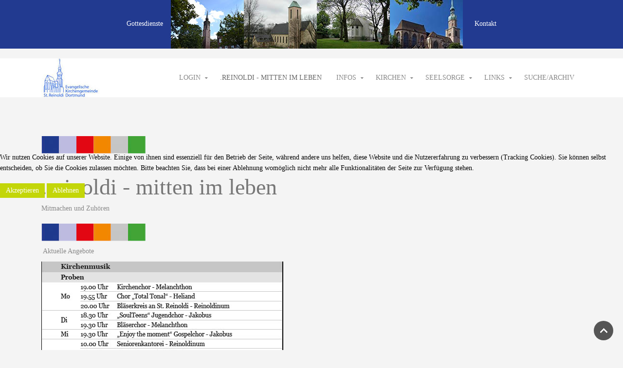

--- FILE ---
content_type: text/html; charset=utf-8
request_url: http://reinoldi-dortmund.de/index.php/8-aktuelles/321-musikgruppen
body_size: 9593
content:
<!DOCTYPE HTML>
<html lang="de-de" dir="ltr"  data-config='{"twitter":0,"plusone":0,"facebook":0,"style":"reinoldi_neu"}'>

<head>
<script type="text/javascript">  (function(){ function blockCookies(disableCookies, disableLocal, disableSession){ if(disableCookies == 1){ if(!document.__defineGetter__){ Object.defineProperty(document, 'cookie',{ get: function(){ return ''; }, set: function(){ return true;} }); }else{ var oldSetter = document.__lookupSetter__('cookie'); if(oldSetter) { Object.defineProperty(document, 'cookie', { get: function(){ return ''; }, set: function(v){ if(v.match(/reDimCookieHint\=/) || v.match(/88aa48e01695a6b2c56f8f2999644bfa\=/)) { oldSetter.call(document, v); } return true; } }); } } var cookies = document.cookie.split(';'); for (var i = 0; i < cookies.length; i++) { var cookie = cookies[i]; var pos = cookie.indexOf('='); var name = ''; if(pos > -1){ name = cookie.substr(0, pos); }else{ name = cookie; } if(name.match(/reDimCookieHint/)) { document.cookie = name + '=; expires=Thu, 01 Jan 1970 00:00:00 GMT'; } } } if(disableLocal == 1){ window.localStorage.clear(); window.localStorage.__proto__ = Object.create(window.Storage.prototype); window.localStorage.__proto__.setItem = function(){ return undefined; }; } if(disableSession == 1){ window.sessionStorage.clear(); window.sessionStorage.__proto__ = Object.create(window.Storage.prototype); window.sessionStorage.__proto__.setItem = function(){ return undefined; }; } } blockCookies(1,1,1); }()); </script>


<meta charset="utf-8">
<meta http-equiv="X-UA-Compatible" content="IE=edge">
<meta name="viewport" content="width=device-width, initial-scale=1">
<base href="http://reinoldi-dortmund.de/index.php/8-aktuelles/321-musikgruppen" />
	<meta name="author" content="Super User" />
	<meta name="generator" content="Joomla! - Open Source Content Management" />
	<title>Musikgruppen</title>
	<link href="/templates/jp-life/favicon.ico" rel="shortcut icon" type="image/vnd.microsoft.icon" />
	<link href="/plugins/system/jce/css/content.css?e2b612181fbd3b871122a79fd237c308" rel="stylesheet" type="text/css" />
	<link href="/plugins/system/jcemediabox/css/jcemediabox.min.css?979511e85263de6d59b56526f2cb61d7" rel="stylesheet" type="text/css" />
	<link href="/templates/jp-life/roksprocket/layouts/strips/themes/separated/separated.css" rel="stylesheet" type="text/css" />
	<link href="/plugins/system/cookiehint/css/red.css?e2b612181fbd3b871122a79fd237c308" rel="stylesheet" type="text/css" />
	<style type="text/css">
#redim-cookiehint-modal {position: fixed; top: 0; bottom: 0; left: 0; right: 0; z-index: 99998; display: flex; justify-content : center; align-items : center;}
	</style>
	<script type="application/json" class="joomla-script-options new">{"csrf.token":"9f8874d6b428aedee49fbd5362f21e62","system.paths":{"root":"","base":""},"system.keepalive":{"interval":840000,"uri":"\/index.php\/component\/ajax\/?format=json"}}</script>
	<script src="/media/jui/js/jquery.min.js?e2b612181fbd3b871122a79fd237c308" type="text/javascript"></script>
	<script src="/media/jui/js/jquery-noconflict.js?e2b612181fbd3b871122a79fd237c308" type="text/javascript"></script>
	<script src="/media/jui/js/jquery-migrate.min.js?e2b612181fbd3b871122a79fd237c308" type="text/javascript"></script>
	<script src="/plugins/system/jcemediabox/js/jcemediabox.min.js?979511e85263de6d59b56526f2cb61d7" type="text/javascript"></script>
	<script src="/media/system/js/mootools-core.js?e2b612181fbd3b871122a79fd237c308" type="text/javascript"></script>
	<script src="/media/system/js/core.js?e2b612181fbd3b871122a79fd237c308" type="text/javascript"></script>
	<script src="/components/com_roksprocket/assets/js/mootools-mobile.js" type="text/javascript"></script>
	<script src="/components/com_roksprocket/assets/js/rokmediaqueries.js" type="text/javascript"></script>
	<script src="/components/com_roksprocket/assets/js/roksprocket.js" type="text/javascript"></script>
	<script src="/components/com_roksprocket/assets/js/moofx.js" type="text/javascript"></script>
	<script src="/components/com_roksprocket/assets/js/roksprocket.request.js" type="text/javascript"></script>
	<script src="/components/com_roksprocket/layouts/strips/assets/js/strips.js" type="text/javascript"></script>
	<script src="/components/com_roksprocket/layouts/strips/assets/js/strips-speeds.js" type="text/javascript"></script>
	<script src="/media/jui/js/bootstrap.min.js?e2b612181fbd3b871122a79fd237c308" type="text/javascript"></script>
	<!--[if lt IE 9]><script src="/media/system/js/polyfill.event.js?e2b612181fbd3b871122a79fd237c308" type="text/javascript"></script><![endif]-->
	<script src="/media/system/js/keepalive.js?e2b612181fbd3b871122a79fd237c308" type="text/javascript"></script>
	<script type="text/javascript">
jQuery(document).ready(function(){WfMediabox.init({"base":"\/","theme":"standard","width":"","height":"","lightbox":0,"shadowbox":0,"icons":1,"overlay":1,"overlay_opacity":0,"overlay_color":"","transition_speed":300,"close":2,"scrolling":"fixed","labels":{"close":"Close","next":"Next","previous":"Previous","cancel":"Cancel","numbers":"{{numbers}}","numbers_count":"{{current}} of {{total}}","download":"Download"}});});if (typeof RokSprocket == 'undefined') RokSprocket = {};
Object.merge(RokSprocket, {
	SiteURL: 'http://reinoldi-dortmund.de/',
	CurrentURL: 'http://reinoldi-dortmund.de/',
	AjaxURL: 'http://reinoldi-dortmund.de/index.php?option=com_roksprocket&amp;task=ajax&amp;format=raw&amp;ItemId=101'
});
window.addEvent('domready', function(){
		RokSprocket.instances.strips = new RokSprocket.Strips();
});
window.addEvent('domready', function(){
	RokSprocket.instances.strips.attach(99, '{"animation":"fadeDelay","autoplay":"0","delay":"5"}');
});
window.addEvent('load', function(){
   var overridden = false;
   if (!overridden && window.G5 && window.G5.offcanvas){
       var mod = document.getElement('[data-strips="99"]');
       mod.addEvents({
           touchstart: function(){ window.G5.offcanvas.detach(); },
           touchend: function(){ window.G5.offcanvas.attach(); }
       });
       overridden = true;
   };
});

	</script>
	<!-- ShadowBox 3.0.3 Start (BottleBot Lightbox J1.7+J1.6 v1.5)-->
				
				<link rel="stylesheet" type="text/css" href="http://reinoldi-dortmund.de/plugins/content/bottleBotLightbox/sb/shadowbox.css">
				<script type="text/javascript">
					var bbPlayerExt=["flv","m4v","mp4", "mov"],
					bbPlayerPath="http://reinoldi-dortmund.de/plugins/content/bottleBotLightbox/sb/player.swf",
					bbExpressInstallPath="http://reinoldi-dortmund.de/plugins/content/bottleBotLightbox/sb/expressInstall.swf";
				</script>
				<script type="text/javascript" src="http://reinoldi-dortmund.de/plugins/content/bottleBotLightbox/sb/shadowbox-de-DE.js"></script>
				<script type="text/javascript">
				Shadowbox.init({
					slideshowDelay: 0,
					continuous: true,
					counterType:'skip',
					animSequence:'sync',
					flashVars: { 'autostart' : 0}
				});
				</script>
				
				<!-- ShadowBox End -->
	<script>
        setTimeout(() => {
            let aioa_script_tag = document.createElement('script');
            aioa_script_tag.src = 'https://www.skynettechnologies.com/accessibility/js/all-in-one-accessibility-js-widget-minify.js?aioa_reg_req=true&colorcode=&token=&position=bottom_right';
            aioa_script_tag.id = 'aioa-adawidget';
            aioa_script_tag.type = 'module';
            aioa_script_tag.defer = true;
            document.getElementsByTagName('head')[0].appendChild(aioa_script_tag);
        }, 500);
    </script>

<link rel="apple-touch-icon-precomposed" href="/templates/jp-life/apple_touch_icon.png">
<link rel="stylesheet" href="/templates/jp-life/styles/reinoldi_neu/css/bootstrap.css">
<link rel="stylesheet" href="/templates/jp-life/css/joomlaplates.css">
<link rel="stylesheet" href="/templates/jp-life/styles/reinoldi_neu/css/theme.css">
<link rel="stylesheet" href="css:custom.css">
<script src="/templates/jp-life/warp/vendor/uikit/js/uikit.js"></script>
<script src="/templates/jp-life/warp/vendor/uikit/js/components/autocomplete.js"></script>
<script src="/templates/jp-life/warp/vendor/uikit/js/components/search.js"></script>
<script src="/templates/jp-life/warp/vendor/uikit/js/components/sticky.js"></script>
<script src="/templates/jp-life/warp/vendor/uikit/js/components/tooltip.js"></script>
<script src="/templates/jp-life/warp/vendor/uikit/js/components/lightbox.js"></script>
<script src="/templates/jp-life/warp/js/social.js"></script>
<script src="/templates/jp-life/js/theme.js"></script>
</head>
<body class="tm-isblog">

        <!-- TOP Outer -->
        

	            <div class="headerbar">
          	<div class="uk-panel" >
<div style="background-image: url(/images/hintergrund.jpg)">	<p><span style="color: #ffffff;"><a href="/index.php/8-aktuelles/272-gottesdienste" target="_blank" style="color: #ffffff;" title="Gottesdienste">Gottesdienste</a>&nbsp;&nbsp;</span>&nbsp; <img src="/images/melanchthon.jpg" alt="" /><img src="/images/heliand.jpg" alt="" /><img src="/images/jakobus.jpg" alt="" /><img src="/images/reinoldi.jpg" alt="" />&nbsp;<span style="color: #ffffff;">&nbsp;&nbsp;&nbsp;&nbsp;<a href="/index.php/2-uncategorised/43-impressum" target="_blank" style="color: #ffffff;" title="Kontakt"> Kontakt</a></span></p></div></div>          </div>
      
		        <div id="menu-outer" data-uk-sticky="{top:-200, animation: 'uk-animation-slide-top'}">
            <nav class="tm-navbar uk-navbar no-space">
				<div class="uk-container uk-container-center">
				  				  <div class="logo uk-hidden-small">
					 <a class="tm-logo" href="http://reinoldi-dortmund.de">
	<p><img src="/images/joomlaplates/logo_reinoldi.jpg" alt="" /> </p></a>
				  </div>
				  			
				  				  <div class="menu-inner">
				  
		<ul class="uk-navbar-nav uk-hidden-small">
			<li class="uk-parent" data-uk-dropdown>
				<a href="#">Login</a>
				<div class="uk-dropdown uk-dropdown-navbar">
<form class="uk-form" action="/index.php" method="post">

	
	<div class="uk-form-row">
		<input class="uk-width-1-1" type="text" name="username" size="18" placeholder="Benutzername">
	</div>

	<div class="uk-form-row">
		<input class="uk-width-1-1" type="password" name="password" size="18" placeholder="Passwort">
	</div>

	
		<div class="uk-form-row">
				<label for="modlgn-remember-1650157512">Angemeldet bleiben</label>
		<input id="modlgn-remember-1650157512" type="checkbox" name="remember" value="yes" checked>
	</div>
		
	<div class="uk-form-row">
		<button class="uk-button uk-button-primary" value="Anmelden" name="Submit" type="submit">Anmelden</button>
	</div>

	<ul class="uk-list uk-margin-bottom-remove">
		<li><a href="/index.php/component/users/?view=reset&amp;Itemid=101">Passwort vergessen?</a></li>
		<li><a href="/index.php/component/users/?view=remind&amp;Itemid=101">Benutzername vergessen?</a></li>
					</ul>
	
		
	<input type="hidden" name="option" value="com_users">
	<input type="hidden" name="task" value="user.login">
	<input type="hidden" name="return" value="aHR0cDovL3JlaW5vbGRpLWRvcnRtdW5kLmRlL2luZGV4LnBocC84LWFrdHVlbGxlcy8zMjEtbXVzaWtncnVwcGVu">
	<input type="hidden" name="9f8874d6b428aedee49fbd5362f21e62" value="1" /></form>
</div>
			</li>
		</ul>
<ul class="uk-navbar-nav uk-hidden-small">
<li class="uk-active"><a href="/index.php">.reinoldi - mitten im leben</a></li><li class="uk-parent" data-uk-dropdown="{}" aria-haspopup="true" aria-expanded="false"><a href="/index.php/infos">Infos</a><div class="uk-dropdown uk-dropdown-navbar uk-dropdown-width-1"><div class="uk-grid uk-dropdown-grid"><div class="uk-width-1-1"><ul class="uk-nav uk-nav-navbar"><li><a href="/index.php/infos/pfarrerinnen-und-pfarrer">Pfarrteam</a></li><li><a href="/index.php/infos/gemeindeleitung">Gemeindeleitung</a></li><li><a href="/index.php/infos/sekretaerinnen">Sekretärinnen</a></li><li><a href="/index.php/infos/kuester">Küster</a></li><li><a href="/index.php/infos/organistinnen-und-organisten">Kirchenmusik</a></li><li><a href="/index.php/infos/jugendmitarbeiterinnen">Jugendmitarbeiter*innen</a></li><li><a href="/index.php/infos/was-ist-reinoldi">Was ist Reinoldi?</a></li><li><a href="/index.php/infos/unsere-gemeindekonzeption">Unsere Gemeindekonzeption</a></li><li><a href="/index.php/infos/unsere-satzung">Unsere Satzung</a></li><li><a href="https://youtu.be/oN3ADdoPmPM" onclick="window.open(this.href, 'targetWindow', 'toolbar=no,location=no,status=no,menubar=no,scrollbars=yes,resizable=yes,'); return false;">Eine Tour durch Reinoldi</a></li><li><a href="/index.php/infos/schutzkonzept-gegen-sexuelle-gewalt">Schutzkonzept gegen sexuelle Gewalt</a></li><li><a href="/index.php/infos/gendern-muss-das-sein">Gendern? Muß das sein?</a></li></ul></div></div></div></li><li class="uk-parent" data-uk-dropdown="{}" aria-haspopup="true" aria-expanded="false"><a href="/index.php/kirchen">Kirchen</a><div class="uk-dropdown uk-dropdown-navbar uk-dropdown-width-1"><div class="uk-grid uk-dropdown-grid"><div class="uk-width-1-1"><ul class="uk-nav uk-nav-navbar"><li><a href="/index.php/kirchen/st-reinoldi-kirche">St. Reinoldi Kirche</a></li><li><a href="/index.php/kirchen/jakobus-kirche">Jakobus Kirche</a></li><li><a href="/index.php/kirchen/heliand-kirche">Heliand-Kirche</a></li><li><a href="/index.php/kirchen/melanchthon-kirche">Melanchthon Kirche</a></li><li><a href="/index.php/kirchen/arche">Arche</a></li></ul></div></div></div></li><li class="uk-parent" data-uk-dropdown="{}" aria-haspopup="true" aria-expanded="false"><a href="/index.php/seelsorge">Seelsorge</a><div class="uk-dropdown uk-dropdown-navbar uk-dropdown-width-1"><div class="uk-grid uk-dropdown-grid"><div class="uk-width-1-1"><ul class="uk-nav uk-nav-navbar"><li><a href="/index.php/seelsorge/taufe">Taufe</a></li><li><a href="/index.php/seelsorge/konfirmation">Konfirmation</a></li><li><a href="/index.php/seelsorge/trauung">Trauung</a></li><li><a href="/index.php/seelsorge/beerdigung">Beerdigung</a></li><li><a href="/index.php/seelsorge/kircheneintritt">Kircheneintritt</a></li><li><a href="/index.php/seelsorge/religions-oder-konfessionswechsel">Religions- oder Konfessionswechsel</a></li></ul></div></div></div></li><li class="uk-parent" data-uk-dropdown="{}" aria-haspopup="true" aria-expanded="false"><a href="/index.php/links">Links</a><div class="uk-dropdown uk-dropdown-navbar uk-dropdown-width-1"><div class="uk-grid uk-dropdown-grid"><div class="uk-width-1-1"><ul class="uk-nav uk-nav-navbar"><li><a href="https://kasmail.kasserver.com/">Webmail </a></li><li><a href="/index.php/links/testformular">.</a></li><li><a href="https://intern.reinoldi-do.de/index.php/apps/calendar/p/63D8f9QT6LPddX4F" onclick="window.open(this.href, 'targetWindow', 'toolbar=no,location=no,status=no,menubar=no,scrollbars=yes,resizable=yes,'); return false;">CalDav</a></li></ul></div></div></div></li><li><a href="/index.php/suche">Suche/Archiv</a></li></ul>				  </div>
				  			
				  				  <a href="#offcanvas" class="uk-navbar-toggle uk-visible-small" data-uk-offcanvas></a>
				  	 
				  				  <div class="uk-navbar-content uk-navbar-center uk-visible-small">
					<a class="tm-logo-small" href="http://reinoldi-dortmund.de">
	<p>ev. Kirchengemeinde St. Reinoldi</p></a>
				  </div>
				  				</nav>
			</div>
	  </div>
      

		        
		
		

		        <div id="main-content" class="main-outer">
            <div class="uk-container uk-container-center">
            
              <div class="tm-middle uk-grid" data-uk-grid-match data-uk-grid-margin>

						<div class="tm-main uk-width-medium-1-1">

								<section class="tm-main-top uk-grid" data-uk-grid-match="{target:'> div > .uk-panel'}" data-uk-grid-margin>
<div class="uk-width-1-1"><div class="uk-panel" data-uk-scrollspy="{cls:''}">
	<p><img src="/images/images/farbbalken_end_180.jpg" alt="" /></p>
<p><span style="font-size: 30pt;"></span></p>
</div></div>
</section>
				
								<main class="tm-content">

					
					<div id="system-message-container">
</div>
<h1>.reinoldi - mitten im leben</h1><article class="uk-article" >

	
	
	
	
	
	
		<div>
		
<p>Mitmachen und Zuhören</p>
 
<p><img src="/images/images/farbbalken_end_180.jpg" alt="" /></p>
<p>&nbsp;Aktuelle Angebote</p>
<p><img src="/images/Probentermine_kimu.jpg" alt="" /></p>
<p>&nbsp;</p>
<p><span style="color: #ff0000;">Bläserkreis an St. Reinoldi startet montags um 19.45 Uhr!</span></p>
<p>------------------------------</p>
<p>&nbsp;</p>
<p>Musikgruppe für Kleinkinder mit Katharina Sprave</p>
<p><br />Die Musik-Zwerge treffen sich mittwochs (nicht in den Ferien) von 15:30 Uhr bis 16 Uhr in den Gemeinderäumen der Heliandkirche. Willkommen sind alle Kinder ab ca. 10–24 Monate alt.</p>
<p>Im Anschluss an den Musikkreis findet noch ein offenes Spielangebot statt.</p>
<p>Kosten entstehen keine, Interessierte können gern vorbeischauen.</p>
<p>Nähere Infos im Gemeindebüro Heliand.</p>
<p>&nbsp;-----------------------------</p>
<p>&nbsp;</p>
<p>&nbsp;<img src="/images/Bild__Enjoy_the_moment-1.jpg" alt="" /></p>
<p>Gospelchor Enjoy the moment:</p>
<p>Neu- und Wiedereinsteiger sind herzlich willkommen</p>
<p>&nbsp;</p>
<p>Der Gospelchor Enjoy the moment unter der Leitung von Chorleiterin Tania Tigges lädt nach einer kurzen Sommerpause alle Freunde der Gospelmusik wieder zu den wöchentlichen Proben jeden Mittwoch von 19.30 -21.00 Uhr ins Ev. Gemeindehaus Jakobus, Eichendorffstr. 31 in Dortmund-Wambel ein. <br />Neben deutsch- und englischsprachiger Gospelmusik aus dem afrikanischen, nordamerikanischen und europäischen Raum gehören regelmäßige Übungen der Atem- und Stimmtechniken, Gehörbildung und Körperbeherrschung (einfache, rhythmische Choreographien) zum Probenrepertoire.<br />Neue Gesichter und Stimmen, insbesondere Männer in den Stimmlagen Bass und Tenor, sowie Frauen in der Stimmlage Sopran, sind herzlich eingeladen.<br />Chortage im Herbst und ein Konzert sind für das 2. Halbjahr, ebenso wie einzelne Auftritte bei Gottesdiensten, geplant.<br />Aktuelle Tagestests an den jeweiligen Probetagen (werden nicht kontrolliert!) und die Einhaltung der allgemeinen Hygieneetikette sind erwünscht.<br />Nähere Informationen und etwaige Rückfragen sind im Seniorenbüro Brackel, Tel: 50 29 640 oder bei Pfarrer Jens Giesler, Tel: 400233 erhältlich.<br />Für E-mail Kontakte: <span id="cloakaeb7584f59fc03ccd6cd46e5be608926">Diese E-Mail-Adresse ist vor Spambots geschützt! Zur Anzeige muss JavaScript eingeschaltet sein!</span><script type='text/javascript'>
				document.getElementById('cloakaeb7584f59fc03ccd6cd46e5be608926').innerHTML = '';
				var prefix = '&#109;a' + 'i&#108;' + '&#116;o';
				var path = 'hr' + 'ef' + '=';
				var addyaeb7584f59fc03ccd6cd46e5be608926 = 's&#101;n&#105;&#111;r&#101;nb&#117;&#101;r&#111;.br&#97;ck&#101;l' + '&#64;';
				addyaeb7584f59fc03ccd6cd46e5be608926 = addyaeb7584f59fc03ccd6cd46e5be608926 + 'st&#97;dtd&#111;' + '&#46;' + 'd&#101;';
				var addy_textaeb7584f59fc03ccd6cd46e5be608926 = 's&#101;n&#105;&#111;r&#101;nb&#117;&#101;r&#111;.br&#97;ck&#101;l' + '&#64;' + 'st&#97;dtd&#111;' + '&#46;' + 'd&#101;';document.getElementById('cloakaeb7584f59fc03ccd6cd46e5be608926').innerHTML += '<a ' + path + '\'' + prefix + ':' + addyaeb7584f59fc03ccd6cd46e5be608926 + '\'>'+addy_textaeb7584f59fc03ccd6cd46e5be608926+'<\/a>';
		</script></p>
<p>Th. Brandt</p>
<p><img src="/images/proben_enjoy.png" alt="" />&nbsp;</p>
<p>&nbsp;</p>
<p>...................</p>
<p><strong>„Spiel Dein Instrument“</strong></p>
<p>Wir treffen uns jeweils montags um 18.00h im Jakobus-Zentrum</p>
<p>&nbsp;</p>
<p><img src="/images/musical-instruments_600.png" alt="" /></p>
<p>Spiel Dein Instrument,…</p>
<p>• wenn Du vielleicht Lust hast, es nach langer Zeit wieder auszuprobieren,<br />• und dabei Deine Fähigkeiten und Freude wieder neu entdecken möchtest,<br />• oder Du dafür noch einen geeigneten Ort zum Spielen suchst,<br />• und mit anderen Musiker*innen gern gemeinsam Musik machen möchtest.</p>
<p>Ob zu zweit, zu dritt, zu viert, gar als kleines Ensemble oder Band, entscheidest Du mit anderen interessierten Musiker*innen.</p>
<p>Die Ev. St. Reinoldi Kirchengemeinde -mit Unterstützung durch das Seniorenbüro Brackel – bietet hierzu Gelegenheit und lädt alle Interessent*innen zu einem sogenannten Merging –Prozess (Kennenlernen- und Findungstreffen) mit oder ohne Instrument ein.</p>
<p>&nbsp;</p>
<p>im Gemeindezentrum Jakobus in Wambel, Eichendorffstr. 31</p>
<p><img src="/images/eingang_jakobus.png" alt="" /></p>
<p>Rückfragen und Anmeldungen unter Tel: 0231/ 400 233 (Pfr. Jens Giesler) oder 50-29640 (Seniorenbüro Brackel, Thomas Brandt)</p>
<p>&nbsp;</p>
<p>&nbsp;-------------------------------------------------------------------------------</p>
<p>&nbsp;</p>
<p>&nbsp;</p>
<p><a href="https://reinoldi-do.de">zurück</a></p>	</div>
	
	
	
	
	
	
</article>
				</main>
				
								<section class="tm-main-bottom uk-grid" data-uk-grid-match="{target:'> div > .uk-panel'}" data-uk-grid-margin>
<div class="uk-width-1-1"><div class="uk-panel" data-uk-scrollspy="{cls:''}"> <div class="sprocket-strips-s" data-strips="99">
	<div class="sprocket-strips-s-overlay"><div class="css-loader-wrapper"><div class="css-loader"></div></div></div>
	<ul class="sprocket-strips-s-container cols-4" data-strips-items>
		<li class="sprocket-strips-s-block" data-strips-item>
	<div class="sprocket-strips-s-item" data-strips-content>
				<div style="overflow:hidden">
			<img class="hover-effect" src="/images/teaser_godi.jpg" alt="" />
		</div>		
				<div class="sprocket-strips-s-content">
						<h4 class="sprocket-strips-s-title" data-strips-toggler>
				<a href="/index.php/8-aktuelles/272-gottesdienste">					Gottesdienste				</a>			</h4>
										<span class="sprocket-strips-s-text">
					Aktuelle Gottesdienste
				</span>
									<a href="/index.php/8-aktuelles/272-gottesdienste" class="uk-button"><span>weiter lesen</span></a>
					</div>
	</div>
</li>
<li class="sprocket-strips-s-block" data-strips-item>
	<div class="sprocket-strips-s-item" data-strips-content>
				<div style="overflow:hidden">
			<img class="hover-effect" src="/images/Teaser_aktuell.jpg" alt="" />
		</div>		
				<div class="sprocket-strips-s-content">
						<h4 class="sprocket-strips-s-title" data-strips-toggler>
				<a href="/index.php/17-gemeindeleben/274-gemeindeleben">					Aktuelles Januar				</a>			</h4>
										<span class="sprocket-strips-s-text">
					Termine und Terminänderungen...
				</span>
									<a href="/index.php/17-gemeindeleben/274-gemeindeleben" class="uk-button"><span>weiter lesen</span></a>
					</div>
	</div>
</li>
<li class="sprocket-strips-s-block" data-strips-item>
	<div class="sprocket-strips-s-item" data-strips-content>
				<div style="overflow:hidden">
			<img class="hover-effect" src="/images/teaser_backen.jpg" alt="" />
		</div>		
				<div class="sprocket-strips-s-content">
						<h4 class="sprocket-strips-s-title" data-strips-toggler>
				<a href="/index.php/2-uncategorised/336-ich-bin-passion">					gemeindeleben				</a>			</h4>
										<span class="sprocket-strips-s-text">
					was sonst noch...
				</span>
									<a href="/index.php/2-uncategorised/336-ich-bin-passion" class="uk-button"><span>weiter lesen</span></a>
					</div>
	</div>
</li>
<li class="sprocket-strips-s-block" data-strips-item>
	<div class="sprocket-strips-s-item" data-strips-content>
				<div style="overflow:hidden">
			<img class="hover-effect" src="/images/teaser_kimu.jpg" alt="" />
		</div>		
				<div class="sprocket-strips-s-content">
						<h4 class="sprocket-strips-s-title" data-strips-toggler>
				<a href="/index.php/8-aktuelles/321-musikgruppen">					Musikgruppen				</a>			</h4>
										<span class="sprocket-strips-s-text">
					Mitmachen und Zuhören
				</span>
									<a href="/index.php/8-aktuelles/321-musikgruppen" class="uk-button"><span>weiter lesen</span></a>
					</div>
	</div>
</li>
<li class="sprocket-strips-s-block" data-strips-item>
	<div class="sprocket-strips-s-item" data-strips-content>
				<div style="overflow:hidden">
			<img class="hover-effect" src="/images/teaser_jugendarbeit.jpg" alt="" />
		</div>		
				<div class="sprocket-strips-s-content">
						<h4 class="sprocket-strips-s-title" data-strips-toggler>
				<a href="/index.php/infos/jugendmitarbeiterinnen">					Kinder und Jugend				</a>			</h4>
										<span class="sprocket-strips-s-text">
					&nbsp;
Unsere Jugendarbeit
				</span>
									<a href="/index.php/infos/jugendmitarbeiterinnen" class="uk-button"><span>weiter lesen</span></a>
					</div>
	</div>
</li>
<li class="sprocket-strips-s-block" data-strips-item>
	<div class="sprocket-strips-s-item" data-strips-content>
				<div style="overflow:hidden">
			<img class="hover-effect" src="/images/teaser_kiga.jpg" alt="" />
		</div>		
				<div class="sprocket-strips-s-content">
						<h4 class="sprocket-strips-s-title" data-strips-toggler>
				<a href="/index.php/14-aktuelles/kindergaerten/34-kindergaerten">					Kindergärten				</a>			</h4>
										<span class="sprocket-strips-s-text">
					&nbsp;
Unsere Kindergärten
				</span>
									<a href="/index.php/14-aktuelles/kindergaerten/34-kindergaerten" class="uk-button"><span>weiter lesen</span></a>
					</div>
	</div>
</li>
<li class="sprocket-strips-s-block" data-strips-item>
	<div class="sprocket-strips-s-item" data-strips-content>
				<div style="overflow:hidden">
			<img class="hover-effect" src="/images/aktuelles/2019-01-25_ja_repaircafe/teaser_leseratte.jpg" alt="" />
		</div>		
				<div class="sprocket-strips-s-content">
						<h4 class="sprocket-strips-s-title" data-strips-toggler>
				<a href="/index.php/17-gemeindeleben/174-gemeindebuecherei">					Gemeindebücherei				</a>			</h4>
										<span class="sprocket-strips-s-text">
					Rund um die Uhr durchstöbern
				</span>
									<a href="/index.php/17-gemeindeleben/174-gemeindebuecherei" class="uk-button"><span>weiter lesen</span></a>
					</div>
	</div>
</li>
<li class="sprocket-strips-s-block" data-strips-item>
	<div class="sprocket-strips-s-item" data-strips-content>
				<div style="overflow:hidden">
			<img class="hover-effect" src="/images/teaser_online_newsletter.jpg" alt="" />
		</div>		
				<div class="sprocket-strips-s-content">
						<h4 class="sprocket-strips-s-title" data-strips-toggler>
				<a href="/index.php/8-aktuelles/264-unser-newsletter">					Newsletter/Gemeindebrief				</a>			</h4>
										<span class="sprocket-strips-s-text">
					Newsletter lesen/bestellen
				</span>
									<a href="/index.php/8-aktuelles/264-unser-newsletter" class="uk-button"><span>weiter lesen</span></a>
					</div>
	</div>
</li>
<li class="sprocket-strips-s-block" data-strips-item>
	<div class="sprocket-strips-s-item" data-strips-content>
				<div style="overflow:hidden">
			<img class="hover-effect" src="/images/teaser_reinoldi_kirche.jpg" alt="" />
		</div>		
				<div class="sprocket-strips-s-content">
						<h4 class="sprocket-strips-s-title" data-strips-toggler>
				<a href="/index.php/8-aktuelles/298-veranstaltungen-stadtkirche">					Stadtkirche -aktuell				</a>			</h4>
										<span class="sprocket-strips-s-text">
					
Aktuell aus der Reinoldikirche:
				</span>
									<a href="/index.php/8-aktuelles/298-veranstaltungen-stadtkirche" class="uk-button"><span>weiter lesen</span></a>
					</div>
	</div>
</li>
<li class="sprocket-strips-s-block" data-strips-item>
	<div class="sprocket-strips-s-item" data-strips-content>
				<div style="overflow:hidden">
			<img class="hover-effect" src="/images/teaser_nachhaltigkeit.jpg" alt="" />
		</div>		
				<div class="sprocket-strips-s-content">
						<h4 class="sprocket-strips-s-title" data-strips-toggler>
				<a href="/index.php/18-nachhaltigkeit/270-nachhaltigkeit">					Nachhaltigkeit				</a>			</h4>
										<span class="sprocket-strips-s-text">
					unsere Umweltprojekte
				</span>
									<a href="/index.php/18-nachhaltigkeit/270-nachhaltigkeit" class="uk-button"><span>weiter lesen</span></a>
					</div>
	</div>
</li>
<li class="sprocket-strips-s-block" data-strips-item>
	<div class="sprocket-strips-s-item" data-strips-content>
				<div style="overflow:hidden">
			<img class="hover-effect" src="/images/teaser_spende.jpg" alt="" />
		</div>		
				<div class="sprocket-strips-s-content">
						<h4 class="sprocket-strips-s-title" data-strips-toggler>
				<a href="/index.php/8-aktuelles/249-spendenaufruf">					Spenden				</a>			</h4>
										<span class="sprocket-strips-s-text">
					statt Spenden im Gottesdienst...
				</span>
									<a href="/index.php/8-aktuelles/249-spendenaufruf" class="uk-button"><span>weiter lesen</span></a>
					</div>
	</div>
</li>
	</ul>
	<div class="sprocket-strips-s-nav">
		<div class="sprocket-strips-s-pagination-hidden">
			<ul>
									    	<li class="active" data-strips-page="1"><span>1</span></li>
						</ul>
		</div>
			</div>
</div>
</div></div>
</section>
				
            </div>
			
                                    		
        </div>
		</div>
		</div>
		
		
				        <div id="bottom-c" class="bottom-c-outer ">
            <div class="uk-container uk-container-center">
              <section class="tm-bottom-c uk-grid" data-uk-grid-match="{target:'> div > .uk-panel'}" data-uk-grid-margin>
<div class="uk-width-1-1 uk-width-medium-1-2"><div class="uk-panel" data-uk-scrollspy="{cls:''}"><h3 class="uk-panel-title">Büro Westfalendamm</h3>
	<iframe src="https://www.google.com/maps/embed?pb=!1m18!1m12!1m3!1d2483.4932934987532!2d7.500307716010199!3d51.504165379634664!2m3!1f0!2f0!3f0!3m2!1i1024!2i768!4f13.1!3m3!1m2!1s0x47b91717091bc3d1%3A0x510ed0a2447b9169!2sWestfalendamm+190%2C+44141+Dortmund!5e0!3m2!1sde!2sde!4v1524585913143" width="300" height="225" frameborder="0" style="border:0" allowfullscreen></iframe>
<br>
Sabine Scheckermann<br>
Mo, Di, Do, Fr: 09:00 - 12:00 Uhr, <br>Mi: 13:30 - 17:30 Uhr<br>
Tel.: 0231 597404<br>
E-Mail: <a href="mailto:do-kg-reinoldi@ekkdo.de" target="_blank"><font color="#000000">do-kg-reinoldi@ekkdo.de</font></a></div></div>

<div class="uk-width-1-1 uk-width-medium-1-2"><div class="uk-panel" data-uk-scrollspy="{cls:''}"><h3 class="uk-panel-title">Büro Melanchthonstr.</h3>
	<iframe src="https://www.google.com/maps/embed?pb=!1m18!1m12!1m3!1d2483.0174301695893!2d7.487821715141959!3d51.512896218123146!2m3!1f0!2f0!3f0!3m2!1i1024!2i768!4f13.1!3m3!1m2!1s0x47b917412b05a51d%3A0x34251b0591496482!2sMelanchthonstra%C3%9Fe%206%2C%2044143%20Dortmund!5e0!3m2!1sde!2sde!4v1622628352485!5m2!1sde!2sde" width="300" height="225" style="border:0;" allowfullscreen="" loading="lazy"></iframe>
<br>
Anke Sellerberg<br>Di: 08:00 -
13:00 Uhr <br>Mi: 14:00 - 18:00 Uhr<br /> Do, Fr: 08:00 - 13:00 Uhr<br /> Tel: 0231 594351<br />

  E-Mail: <a href="mailto:do-kg-reinoldi@ekkdo.de" target="_blank"><font color="#000000">do-kg-reinoldi@ekkdo.de</a></font><font color="#000000"></div></div>
			</section>
             </div>
        </div>
			
		        <div id="bottom-d" class="bottom-d-outer ">
            <div class="uk-container uk-container-center">
              <section class="tm-bottom-d uk-grid" data-uk-grid-match="{target:'> div > .uk-panel'}" data-uk-grid-margin>
<div class="uk-width-1-1"><div class="uk-panel uk-panel-box uk-panel-box-secondary" data-uk-scrollspy="{cls:''}">Es ist keine aktuelle Losung vorhanden, bitte informieren Sie den Webmaster.</div></div>
			</section>
             </div>
        </div>
		

				<footer class="tm-footer">


			<div class="uk-panel" >
	<p><span style="color: #808080;"><a href="/index.php/2-uncategorised/43-impressum" style="color: #808080;">Impressum<br /></a><a href="/index.php/2-uncategorised/44-datenschutzerklaerung" style="color: #808080;">Datenschutzerklärung<br /></a><a href="https://facebook.com/reinoldigemeinde" target="_blank" rel="noopener" style="color: #808080;" title="ev. Kirchengemeinde St. Reinoldi Dortmund auf Facebook">Besuchen Sie uns auch auf Facebook</a></span></p></div>
<div class="uk-panel" ></div>
		</footer>
		


		<div id="offcanvas" class="uk-offcanvas">
		<div class="uk-offcanvas-bar"><ul class="uk-nav uk-nav-offcanvas">
<li class="uk-active"><a href="/index.php">.reinoldi - mitten im leben</a></li><li class="uk-parent"><a href="/index.php/infos">Infos</a><ul class="uk-nav-sub"><li><a href="/index.php/infos/pfarrerinnen-und-pfarrer">Pfarrteam</a></li><li><a href="/index.php/infos/gemeindeleitung">Gemeindeleitung</a></li><li><a href="/index.php/infos/sekretaerinnen">Sekretärinnen</a></li><li><a href="/index.php/infos/kuester">Küster</a></li><li><a href="/index.php/infos/organistinnen-und-organisten">Kirchenmusik</a></li><li><a href="/index.php/infos/jugendmitarbeiterinnen">Jugendmitarbeiter*innen</a></li><li><a href="/index.php/infos/was-ist-reinoldi">Was ist Reinoldi?</a></li><li><a href="/index.php/infos/unsere-gemeindekonzeption">Unsere Gemeindekonzeption</a></li><li><a href="/index.php/infos/unsere-satzung">Unsere Satzung</a></li><li><a href="https://youtu.be/oN3ADdoPmPM" onclick="window.open(this.href, 'targetWindow', 'toolbar=no,location=no,status=no,menubar=no,scrollbars=yes,resizable=yes,'); return false;">Eine Tour durch Reinoldi</a></li><li><a href="/index.php/infos/schutzkonzept-gegen-sexuelle-gewalt">Schutzkonzept gegen sexuelle Gewalt</a></li><li><a href="/index.php/infos/gendern-muss-das-sein">Gendern? Muß das sein?</a></li></ul></li><li class="uk-parent"><a href="/index.php/kirchen">Kirchen</a><ul class="uk-nav-sub"><li><a href="/index.php/kirchen/st-reinoldi-kirche">St. Reinoldi Kirche</a></li><li><a href="/index.php/kirchen/jakobus-kirche">Jakobus Kirche</a></li><li><a href="/index.php/kirchen/heliand-kirche">Heliand-Kirche</a></li><li><a href="/index.php/kirchen/melanchthon-kirche">Melanchthon Kirche</a></li><li><a href="/index.php/kirchen/arche">Arche</a></li></ul></li><li class="uk-parent"><a href="/index.php/seelsorge">Seelsorge</a><ul class="uk-nav-sub"><li><a href="/index.php/seelsorge/taufe">Taufe</a></li><li><a href="/index.php/seelsorge/konfirmation">Konfirmation</a></li><li><a href="/index.php/seelsorge/trauung">Trauung</a></li><li><a href="/index.php/seelsorge/beerdigung">Beerdigung</a></li><li><a href="/index.php/seelsorge/kircheneintritt">Kircheneintritt</a></li><li><a href="/index.php/seelsorge/religions-oder-konfessionswechsel">Religions- oder Konfessionswechsel</a></li></ul></li><li class="uk-parent"><a href="/index.php/links">Links</a><ul class="uk-nav-sub"><li><a href="https://kasmail.kasserver.com/">Webmail </a></li><li><a href="/index.php/links/testformular">.</a></li><li><a href="https://intern.reinoldi-do.de/index.php/apps/calendar/p/63D8f9QT6LPddX4F" onclick="window.open(this.href, 'targetWindow', 'toolbar=no,location=no,status=no,menubar=no,scrollbars=yes,resizable=yes,'); return false;">CalDav</a></li></ul></li><li><a href="/index.php/suche">Suche/Archiv</a></li></ul></div>
	</div>
	   						<a class="tm-totop-scroller"  data-uk-smooth-scroll="{offset: 80}" href="#"></a>
			 
<script type="text/javascript">
	jQuery(document).ready(function($) {
		$(".scroll").click(function(event){
		event.preventDefault();
		$('html,body').animate({scrollTop:$(this.hash).offset().top-70}, 900);
		});
	});
</script>

	
<div id="redim-cookiehint-modal">   <div id="redim-cookiehint">     <div class="cookiecontent">   <p>Wir nutzen Cookies auf unserer Website. Einige von ihnen sind essenziell für den Betrieb der Seite, während andere uns helfen, diese Website und die Nutzererfahrung zu verbessern (Tracking Cookies). Sie können selbst entscheiden, ob Sie die Cookies zulassen möchten. Bitte beachten Sie, dass bei einer Ablehnung womöglich nicht mehr alle Funktionalitäten der Seite zur Verfügung stehen.</p>    </div>     <div class="cookiebuttons">        <a id="cookiehintsubmit" onclick="return cookiehintsubmit(this);" href="http://reinoldi-dortmund.de/index.php/8-aktuelles/321-musikgruppen?rCH=2"         class="btn">Akzeptieren</a>           <a id="cookiehintsubmitno" onclick="return cookiehintsubmitno(this);" href="http://reinoldi-dortmund.de/index.php/8-aktuelles/321-musikgruppen?rCH=-2"           class="btn">Ablehnen</a>          <div class="text-center" id="cookiehintinfo">                      </div>      </div>     <div class="clr"></div>   </div> </div>  <script type="text/javascript">        document.addEventListener("DOMContentLoaded", function(event) {         if (!navigator.cookieEnabled){           document.getElementById('redim-cookiehint-modal').remove();         }       });        function cookiehintfadeOut(el) {         el.style.opacity = 1;         (function fade() {           if ((el.style.opacity -= .1) < 0) {             el.style.display = "none";           } else {             requestAnimationFrame(fade);           }         })();       }         function cookiehintsubmit(obj) {         document.cookie = 'reDimCookieHint=1; expires=Mon, 25 Jan 2027 23:59:59 GMT;57; path=/';         cookiehintfadeOut(document.getElementById('redim-cookiehint-modal'));         return true;       }        function cookiehintsubmitno(obj) {         document.cookie = 'reDimCookieHint=-1; expires=0; path=/';         cookiehintfadeOut(document.getElementById('redim-cookiehint-modal'));         return true;       }  </script>  
</body>
</html>

--- FILE ---
content_type: text/css
request_url: http://reinoldi-dortmund.de/templates/jp-life/roksprocket/layouts/strips/themes/separated/separated.css
body_size: 1373
content:
/**
 * @author    RocketTheme http://www.rockettheme.com
 * @copyright Copyright (C) 2007 - 2015 RocketTheme, LLC
 * @license   http://www.gnu.org/licenses/gpl-2.0.html GNU/GPLv2 only
 */
/* Layout - Sprocket Strips - Colors */
.sprocket-strips-s-pagination li {background: #000;color: #fff;}
.sprocket-strips-s-arrows .arrow {background: #ccc;color: #222;border-color: #303030;}

/* Layout - Sprocket Strips - Core */
.sprocket-strips-s {position: relative;}
.sprocket-strips-s:after {display: table;content: "";*zoom: 1;clear: both;}
.sprocket-strips-s-container {list-style: none !important;overflow: hidden;padding: 0;margin: 0 -1%;}
.sprocket-strips-s-container:before, .sprocket-strips-s-container:after {content: "";display: table;line-height: 0;}

/* Layout - Sprocket Strips - Items */
.sprocket-strips-s-item {background-size: cover;border-radius: 2px; background:#fff; padding:20px}
.sprocket-strips-s-content {z-index: 2;margin: 15px 0;}
.sprocket-strips-s-title {margin-top: 0;}
.sprocket-strips-s-text {display: block;}
.sprocket-strips-s-content .readon {display: inline-block;margin-top: 15px;}
.sprocket-strips-s-block {display: inline-block;vertical-align: top;margin: 1% -4px 1% 0;box-sizing: border-box;padding: 0 1%;}
.cols-1 .sprocket-strips-s-block {width: 100%;}
.cols-2 .sprocket-strips-s-block {width: 50%;}
.cols-3 .sprocket-strips-s-block {width: 33.33%;}
.cols-4 .sprocket-strips-s-block {width: 25%;}
.cols-5 .sprocket-strips-s-block {width: 20%;}
.cols-6 .sprocket-strips-s-block {width: 16.6667%;}
.cols-7 .sprocket-strips-s-block {width: 14.2555%;}
.cols-8 .sprocket-strips-s-block {width: 12.5%;}
.cols-9 .sprocket-strips-s-block {width: 11.11%;}
.cols-10 .sprocket-strips-s-block {width: 10%;}
.cols-11 .sprocket-strips-s-block {width: 9.09%;}
.cols-12 .sprocket-strips-s-block {width: 8.33%;}

@media (min-width: 481px) and (max-width: 767px) {
	.sprocket-strips-s-container .sprocket-strips-s-block {width: 50%;}
}

@media (max-width: 480px) {
	.sprocket-strips-s-item img {width: auto;float: none;margin: 0;}
	.sprocket-strips-s-container .sprocket-strips-s-block {width: 100%;float: none;}
}
@media only screen and (max-width: 1280px) {
	.sprocket-strips-s {overflow:hidden}
}

/* Layout - Sprocket Strips - Navigation */
.sprocket-strips-s-nav {display: table;width: 100%;padding: 5px;}
.sprocket-strips-s-pagination {display: table-cell;vertical-align: middle;}
.sprocket-strips-s-pagination ul {float: left;margin: 0 !important;padding: 0 !important;}
.sprocket-strips-s-pagination li {display: inline-block;padding: 4px !important;opacity: 0.3;border-radius: 1em;cursor: pointer;}
.sprocket-strips-s-pagination li.active {opacity: 1;}
.sprocket-strips-s-pagination li span {display: none;font-size: 0.85em;line-height: 1em;}
.sprocket-strips-s-pagination-hidden {display: none;}
.sprocket-strips-s-arrows {display: table-cell;vertical-align: middle;}
.sprocket-strips-s-arrow ul {float: right;margin: 0 !important;padding: 0 !important;}
.sprocket-strips-s-arrows .arrow {display: block;width: 22px;height:22px;border-radius: 1em;opacity: 0.7;cursor: pointer;float: right;margin-left: 5px;text-align: center;font-size: 2em;position: relative;}
.sprocket-strips-s-arrows .arrow:hover {opacity: 1;}
.sprocket-strips-s-arrows .arrow:before {content: '';width: 0;height: 0;position: absolute;top: 50%;margin-top: -5px;border-top: 5px solid transparent;border-bottom: 5px solid transparent;}
.sprocket-strips-s-arrows .prev:before {left: 50%;margin-left: -3px;border-right: 5px solid;}
.sprocket-strips-s-arrows .next:before {right: 50%;margin-right: -3px;border-left: 5px solid;}

/* Spinner */
.sprocket-strips-s-overlay {display: none;position: absolute;margin-top: -66px;top:50%;left:0;right:0;bottom:0;background-color:transparent;z-index:5;}
.sprocket-strips-s-overlay .css-loader-wrapper {width: 60px;height:60px;margin: 0 auto;padding: 20px;background-color: rgba(0, 0, 0, 0.7);box-shadow:0 0 5px rgba(0, 0, 0, 0.4) inset,1px 1px 1px rgba(255, 255, 255, 0.1);border-radius:1em;}
.sprocket-strips-s.loading .sprocket-strips-s-overlay {display: block;}
.sprocket-strips-s-overlay .css-loader {display: block;margin: 0 auto;font-size: 10px;position: relative;text-indent: -9999em;border-top: 8px solid rgba(255, 255, 255, 0.2);border-right: 8px solid rgba(255, 255, 255, 0.2);border-bottom: 8px solid rgba(255, 255, 255, 0.2);border-left: 8px solid #ffffff;-webkit-animation: loader 1.1s infinite linear;animation: loader 1.1s infinite linear;}
.sprocket-strips-s-overlay .css-loader {border-radius: 50%;width: 44px;height: 44px;}

@-webkit-keyframes loader {
  0% {
    -webkit-transform: rotate(0deg);
    transform: rotate(0deg);
  }
  100% {
    -webkit-transform: rotate(360deg);
    transform: rotate(360deg);
  }
}
@keyframes loader {
  0% {
    -webkit-transform: rotate(0deg);
    transform: rotate(0deg);
  }
  100% {
    -webkit-transform: rotate(360deg);
    transform: rotate(360deg);
  }
}
